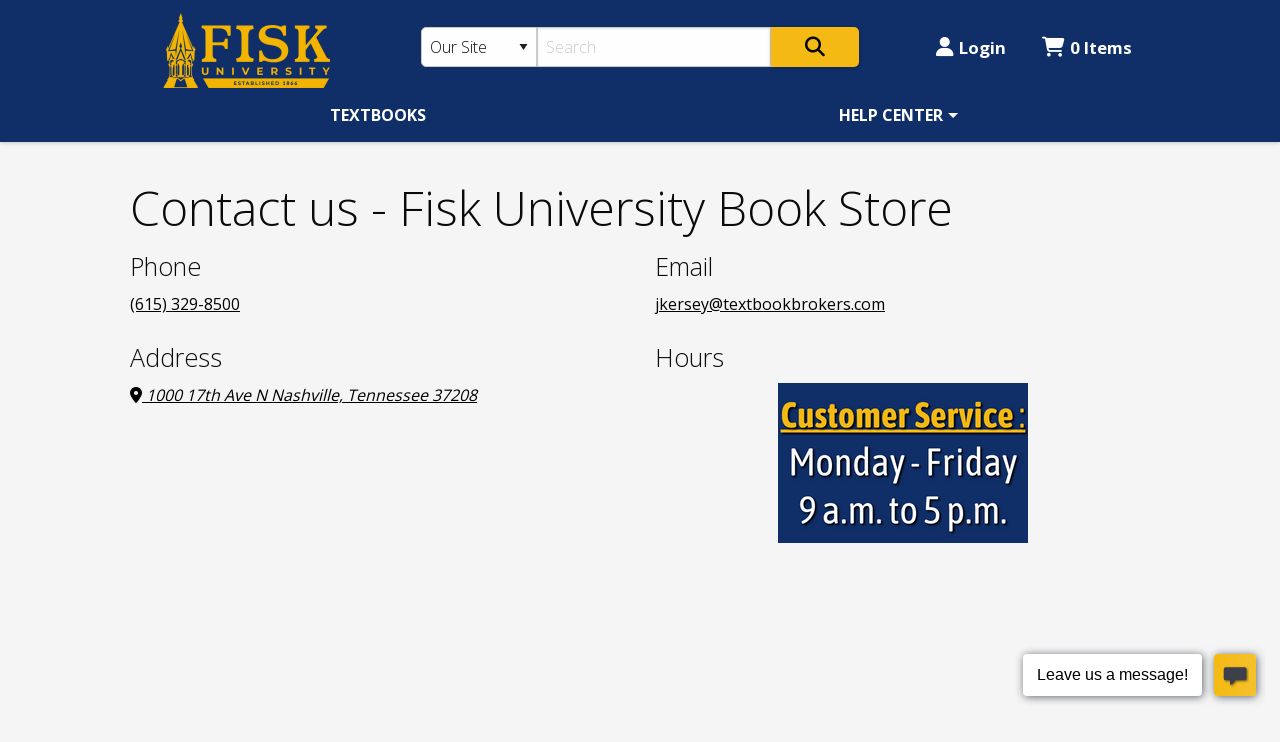

--- FILE ---
content_type: text/css
request_url: https://bba-bazaar.s3.amazonaws.com/production/fhu/fisk_1699287658.css
body_size: 5768
content:
.main-menu-wrapper,.title-bar{background:#102e67;color:#fff}.cart .item-row .product-page-image .preorder{background:rgba(244,186,19,0.85);color:#000}.cart .grand_total{color:#102e67}#featured-banner .orbit .orbit-next,#featured-banner .orbit .orbit-previous{background-color:#f4ba13;color:#000}#featured-banner .orbit .orbit-previous:hover,#featured-banner .orbit .orbit-next:hover,#featured-banner .orbit .orbit-previous:active,#featured-banner .orbit .orbit-next:active,#featured-banner .orbit .orbit-previous:focus,#featured-banner .orbit .orbit-next:focus{background-color:#d6a10a;color:#fff}#featured-banner .orbit .orbit-bullets .is-active,#featured-banner .orbit .orbit-bullets button:hover,#featured-banner .orbit .orbit-bullets button:focus{background-color:#f4ba13}.flash .callout{background-color:#f4ba13;color:#000}.flash .callout .close-button{color:#000}.footer{background:#102e67}.footer a{color:#fff}.footer a:hover,.footer a:focus{color:#f4ba13 !important}.footer hr{border-bottom:1px solid #fff}.footer-left span{color:#fff}.copyright{color:#fff}.footer-store-info{color:#fff}.footer-hours{color:#fff}input.primary-button,.primary-button,.content-wrapper a.primary-button{color:#000;background-color:#f4ba13}input.primary-button:hover,input.primary-button:focus,.primary-button:hover,.primary-button:focus,.content-wrapper a.primary-button:hover,.content-wrapper a.primary-button:focus{color:#fff;background-color:#d6a10a}.content-wrapper a{color:#000}.featured-title{color:#102e67;border-bottom:1px solid #102e67}.primary-text-on-white{color:#102e67}.hvr-underline-from-center:before{background:#000}.is-active .hvr-underline-from-center:before{background:#000}.tabs .tabs-title a:hover,.tabs .tabs-title.is-active a{color:#000}.merch-menu-list a{color:#102e67}.merch-menu-list a:hover,.merch-menu-list a:focus{color:#000}.merch-inner-tile .merch-tile-banner{background:#102e67;color:#fff}.merch-inner-tile a:hover,.merch-inner-tile a:focus{border:1px solid #f4ba13}.merch-inner-tile a:hover .merch-tile-banner,.merch-inner-tile a:focus .merch-tile-banner{background:#f4ba13;color:#000}.merch-inner-tile .preorder{background:rgba(244,186,19,0.85);color:#000}.color-here{background:#102e67}.red-option{background:#f4ba13}.size-button,.size-button:active,.size-button:hover{background:#102e67}.selected-size,.selected-size:active,.selected-size:hover{background:#f4ba13;border:1px solid #fff}.loader{background:#102e67;background:-moz-linear-gradient(left, #102e67 10%, rgba(255,255,255,0) 42%);background:-webkit-linear-gradient(left, #102e67 10%, rgba(255,255,255,0) 42%);background:-o-linear-gradient(left, #102e67 10%, rgba(255,255,255,0) 42%);background:-ms-linear-gradient(left, #102e67 10%, rgba(255,255,255,0) 42%);background:linear-gradient(to right, #102e67 10%, rgba(255,255,255,0) 42%)}.loader:before{background:#102e67}#top-navigation{background:#102e67}#top-navigation a{color:#fff}#top-navigation .links a{color:#102e67}#top-navigation .title-bar{background:#102e67;color:#fff}#top-navigation .title-bar .menu-icon::after{background:#fff;box-shadow:0 7px 0 #fff,0 14px 0 #fff}#nav-main{background:#102e67}.user-links>ul>li>a{color:#fff}.user-links>ul>li>span{color:#fff}.links li{color:#102e67}.pagination .current{background:#f4ba13;color:#000}.pagination .current a{color:#000}.main-menu-wrapper{background:#102e67}#main-menu .menu-level-1 a{color:#fff}@media screen and (min-width: 40em){#main-menu .dropdown-link::after{border-color:#fff transparent transparent !important}#main-menu .menu-level-1 .menu-level-2 a:hover,#main-menu .menu-level-1 .menu-level-2 a:focus{color:#000}}#main-menu .is-accordion-submenu-parent>a::after{border-color:#fff transparent transparent}.alert-bar{background-color:#f4ba13;color:#000}#news-bar{background:#102e67;color:#fff}.contact_us a:hover,.contact_us a:focus{color:#f4ba13}.preorder-message{color:#000}.buying-options-menu ul>li>a:hover{color:#102e67}.add-to-cart{color:#000;background:#f4ba13}.add-to-cart:active,.add-to-cart:focus,.add-to-cart:hover{color:#fff;background:#d6a10a}.thumbnail-column .thumbnail-wrap{border:1px solid #102e67}.thumbnail-column .active{border:1px solid #f4ba13}.qty-input button:hover,.qty-input button:focus{background:#f4ba13;color:#000}.search-column{background:#102e67}.search-button{color:#000;background:#f4ba13}.search-button:active,.search-button:focus,.search-button:hover{color:#fff;background:#d6a10a}#top-section{background:#f4ba13}#top-section .order-textbooks{background:#f4ba13;color:#000}#top-section .order-textbooks button{border:1px solid #333;color:#000}#top-section .order-textbooks button:hover,#top-section .order-textbooks button:focus{background:#000;color:#fff}#top-section .order-textbooks a,#top-section .order-textbooks a:hover,#top-section .order-textbooks a:focus{color:#000}#top-section .order-textbooks-single{background:#f4ba13;color:#000}#top-section .order-textbooks-single button{border:1px solid #333;color:#000}#top-section .order-textbooks-single button:hover,#top-section .order-textbooks-single button:focus{background:#000;color:#fff}#top-section .order-textbooks-single a,#top-section .order-textbooks-single a:hover,#top-section .order-textbooks-single a:focus{color:#000}#top-section .view-products-single{background:#f4ba13;color:#000}#top-section .view-products-single button{border:1px solid #333;color:#000}#top-section .view-products-single button:hover,#top-section .view-products-single button:focus{background:#000;color:#fff}#top-section .view-products-single a,#top-section .view-products-single a:hover,#top-section .view-products-single a:focus{color:#000}#homepage-boxes .box a:hover img,#homepage-boxes .box a:focus img{border:2px solid #f4ba13}.walkthrough-banner{background-color:#f4ba13;color:#000}
